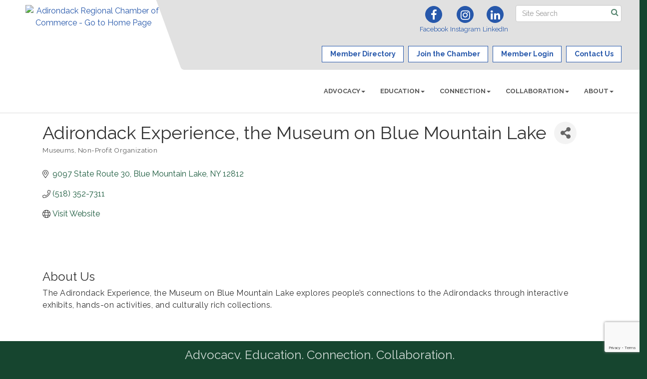

--- FILE ---
content_type: text/html; charset=utf-8
request_url: https://www.google.com/recaptcha/enterprise/anchor?ar=1&k=6LfI_T8rAAAAAMkWHrLP_GfSf3tLy9tKa839wcWa&co=aHR0cHM6Ly93d3cuYWRpcm9uZGFja2NoYW1iZXIub3JnOjQ0Mw..&hl=en&v=PoyoqOPhxBO7pBk68S4YbpHZ&size=invisible&anchor-ms=20000&execute-ms=30000&cb=e24d7zruh99f
body_size: 48590
content:
<!DOCTYPE HTML><html dir="ltr" lang="en"><head><meta http-equiv="Content-Type" content="text/html; charset=UTF-8">
<meta http-equiv="X-UA-Compatible" content="IE=edge">
<title>reCAPTCHA</title>
<style type="text/css">
/* cyrillic-ext */
@font-face {
  font-family: 'Roboto';
  font-style: normal;
  font-weight: 400;
  font-stretch: 100%;
  src: url(//fonts.gstatic.com/s/roboto/v48/KFO7CnqEu92Fr1ME7kSn66aGLdTylUAMa3GUBHMdazTgWw.woff2) format('woff2');
  unicode-range: U+0460-052F, U+1C80-1C8A, U+20B4, U+2DE0-2DFF, U+A640-A69F, U+FE2E-FE2F;
}
/* cyrillic */
@font-face {
  font-family: 'Roboto';
  font-style: normal;
  font-weight: 400;
  font-stretch: 100%;
  src: url(//fonts.gstatic.com/s/roboto/v48/KFO7CnqEu92Fr1ME7kSn66aGLdTylUAMa3iUBHMdazTgWw.woff2) format('woff2');
  unicode-range: U+0301, U+0400-045F, U+0490-0491, U+04B0-04B1, U+2116;
}
/* greek-ext */
@font-face {
  font-family: 'Roboto';
  font-style: normal;
  font-weight: 400;
  font-stretch: 100%;
  src: url(//fonts.gstatic.com/s/roboto/v48/KFO7CnqEu92Fr1ME7kSn66aGLdTylUAMa3CUBHMdazTgWw.woff2) format('woff2');
  unicode-range: U+1F00-1FFF;
}
/* greek */
@font-face {
  font-family: 'Roboto';
  font-style: normal;
  font-weight: 400;
  font-stretch: 100%;
  src: url(//fonts.gstatic.com/s/roboto/v48/KFO7CnqEu92Fr1ME7kSn66aGLdTylUAMa3-UBHMdazTgWw.woff2) format('woff2');
  unicode-range: U+0370-0377, U+037A-037F, U+0384-038A, U+038C, U+038E-03A1, U+03A3-03FF;
}
/* math */
@font-face {
  font-family: 'Roboto';
  font-style: normal;
  font-weight: 400;
  font-stretch: 100%;
  src: url(//fonts.gstatic.com/s/roboto/v48/KFO7CnqEu92Fr1ME7kSn66aGLdTylUAMawCUBHMdazTgWw.woff2) format('woff2');
  unicode-range: U+0302-0303, U+0305, U+0307-0308, U+0310, U+0312, U+0315, U+031A, U+0326-0327, U+032C, U+032F-0330, U+0332-0333, U+0338, U+033A, U+0346, U+034D, U+0391-03A1, U+03A3-03A9, U+03B1-03C9, U+03D1, U+03D5-03D6, U+03F0-03F1, U+03F4-03F5, U+2016-2017, U+2034-2038, U+203C, U+2040, U+2043, U+2047, U+2050, U+2057, U+205F, U+2070-2071, U+2074-208E, U+2090-209C, U+20D0-20DC, U+20E1, U+20E5-20EF, U+2100-2112, U+2114-2115, U+2117-2121, U+2123-214F, U+2190, U+2192, U+2194-21AE, U+21B0-21E5, U+21F1-21F2, U+21F4-2211, U+2213-2214, U+2216-22FF, U+2308-230B, U+2310, U+2319, U+231C-2321, U+2336-237A, U+237C, U+2395, U+239B-23B7, U+23D0, U+23DC-23E1, U+2474-2475, U+25AF, U+25B3, U+25B7, U+25BD, U+25C1, U+25CA, U+25CC, U+25FB, U+266D-266F, U+27C0-27FF, U+2900-2AFF, U+2B0E-2B11, U+2B30-2B4C, U+2BFE, U+3030, U+FF5B, U+FF5D, U+1D400-1D7FF, U+1EE00-1EEFF;
}
/* symbols */
@font-face {
  font-family: 'Roboto';
  font-style: normal;
  font-weight: 400;
  font-stretch: 100%;
  src: url(//fonts.gstatic.com/s/roboto/v48/KFO7CnqEu92Fr1ME7kSn66aGLdTylUAMaxKUBHMdazTgWw.woff2) format('woff2');
  unicode-range: U+0001-000C, U+000E-001F, U+007F-009F, U+20DD-20E0, U+20E2-20E4, U+2150-218F, U+2190, U+2192, U+2194-2199, U+21AF, U+21E6-21F0, U+21F3, U+2218-2219, U+2299, U+22C4-22C6, U+2300-243F, U+2440-244A, U+2460-24FF, U+25A0-27BF, U+2800-28FF, U+2921-2922, U+2981, U+29BF, U+29EB, U+2B00-2BFF, U+4DC0-4DFF, U+FFF9-FFFB, U+10140-1018E, U+10190-1019C, U+101A0, U+101D0-101FD, U+102E0-102FB, U+10E60-10E7E, U+1D2C0-1D2D3, U+1D2E0-1D37F, U+1F000-1F0FF, U+1F100-1F1AD, U+1F1E6-1F1FF, U+1F30D-1F30F, U+1F315, U+1F31C, U+1F31E, U+1F320-1F32C, U+1F336, U+1F378, U+1F37D, U+1F382, U+1F393-1F39F, U+1F3A7-1F3A8, U+1F3AC-1F3AF, U+1F3C2, U+1F3C4-1F3C6, U+1F3CA-1F3CE, U+1F3D4-1F3E0, U+1F3ED, U+1F3F1-1F3F3, U+1F3F5-1F3F7, U+1F408, U+1F415, U+1F41F, U+1F426, U+1F43F, U+1F441-1F442, U+1F444, U+1F446-1F449, U+1F44C-1F44E, U+1F453, U+1F46A, U+1F47D, U+1F4A3, U+1F4B0, U+1F4B3, U+1F4B9, U+1F4BB, U+1F4BF, U+1F4C8-1F4CB, U+1F4D6, U+1F4DA, U+1F4DF, U+1F4E3-1F4E6, U+1F4EA-1F4ED, U+1F4F7, U+1F4F9-1F4FB, U+1F4FD-1F4FE, U+1F503, U+1F507-1F50B, U+1F50D, U+1F512-1F513, U+1F53E-1F54A, U+1F54F-1F5FA, U+1F610, U+1F650-1F67F, U+1F687, U+1F68D, U+1F691, U+1F694, U+1F698, U+1F6AD, U+1F6B2, U+1F6B9-1F6BA, U+1F6BC, U+1F6C6-1F6CF, U+1F6D3-1F6D7, U+1F6E0-1F6EA, U+1F6F0-1F6F3, U+1F6F7-1F6FC, U+1F700-1F7FF, U+1F800-1F80B, U+1F810-1F847, U+1F850-1F859, U+1F860-1F887, U+1F890-1F8AD, U+1F8B0-1F8BB, U+1F8C0-1F8C1, U+1F900-1F90B, U+1F93B, U+1F946, U+1F984, U+1F996, U+1F9E9, U+1FA00-1FA6F, U+1FA70-1FA7C, U+1FA80-1FA89, U+1FA8F-1FAC6, U+1FACE-1FADC, U+1FADF-1FAE9, U+1FAF0-1FAF8, U+1FB00-1FBFF;
}
/* vietnamese */
@font-face {
  font-family: 'Roboto';
  font-style: normal;
  font-weight: 400;
  font-stretch: 100%;
  src: url(//fonts.gstatic.com/s/roboto/v48/KFO7CnqEu92Fr1ME7kSn66aGLdTylUAMa3OUBHMdazTgWw.woff2) format('woff2');
  unicode-range: U+0102-0103, U+0110-0111, U+0128-0129, U+0168-0169, U+01A0-01A1, U+01AF-01B0, U+0300-0301, U+0303-0304, U+0308-0309, U+0323, U+0329, U+1EA0-1EF9, U+20AB;
}
/* latin-ext */
@font-face {
  font-family: 'Roboto';
  font-style: normal;
  font-weight: 400;
  font-stretch: 100%;
  src: url(//fonts.gstatic.com/s/roboto/v48/KFO7CnqEu92Fr1ME7kSn66aGLdTylUAMa3KUBHMdazTgWw.woff2) format('woff2');
  unicode-range: U+0100-02BA, U+02BD-02C5, U+02C7-02CC, U+02CE-02D7, U+02DD-02FF, U+0304, U+0308, U+0329, U+1D00-1DBF, U+1E00-1E9F, U+1EF2-1EFF, U+2020, U+20A0-20AB, U+20AD-20C0, U+2113, U+2C60-2C7F, U+A720-A7FF;
}
/* latin */
@font-face {
  font-family: 'Roboto';
  font-style: normal;
  font-weight: 400;
  font-stretch: 100%;
  src: url(//fonts.gstatic.com/s/roboto/v48/KFO7CnqEu92Fr1ME7kSn66aGLdTylUAMa3yUBHMdazQ.woff2) format('woff2');
  unicode-range: U+0000-00FF, U+0131, U+0152-0153, U+02BB-02BC, U+02C6, U+02DA, U+02DC, U+0304, U+0308, U+0329, U+2000-206F, U+20AC, U+2122, U+2191, U+2193, U+2212, U+2215, U+FEFF, U+FFFD;
}
/* cyrillic-ext */
@font-face {
  font-family: 'Roboto';
  font-style: normal;
  font-weight: 500;
  font-stretch: 100%;
  src: url(//fonts.gstatic.com/s/roboto/v48/KFO7CnqEu92Fr1ME7kSn66aGLdTylUAMa3GUBHMdazTgWw.woff2) format('woff2');
  unicode-range: U+0460-052F, U+1C80-1C8A, U+20B4, U+2DE0-2DFF, U+A640-A69F, U+FE2E-FE2F;
}
/* cyrillic */
@font-face {
  font-family: 'Roboto';
  font-style: normal;
  font-weight: 500;
  font-stretch: 100%;
  src: url(//fonts.gstatic.com/s/roboto/v48/KFO7CnqEu92Fr1ME7kSn66aGLdTylUAMa3iUBHMdazTgWw.woff2) format('woff2');
  unicode-range: U+0301, U+0400-045F, U+0490-0491, U+04B0-04B1, U+2116;
}
/* greek-ext */
@font-face {
  font-family: 'Roboto';
  font-style: normal;
  font-weight: 500;
  font-stretch: 100%;
  src: url(//fonts.gstatic.com/s/roboto/v48/KFO7CnqEu92Fr1ME7kSn66aGLdTylUAMa3CUBHMdazTgWw.woff2) format('woff2');
  unicode-range: U+1F00-1FFF;
}
/* greek */
@font-face {
  font-family: 'Roboto';
  font-style: normal;
  font-weight: 500;
  font-stretch: 100%;
  src: url(//fonts.gstatic.com/s/roboto/v48/KFO7CnqEu92Fr1ME7kSn66aGLdTylUAMa3-UBHMdazTgWw.woff2) format('woff2');
  unicode-range: U+0370-0377, U+037A-037F, U+0384-038A, U+038C, U+038E-03A1, U+03A3-03FF;
}
/* math */
@font-face {
  font-family: 'Roboto';
  font-style: normal;
  font-weight: 500;
  font-stretch: 100%;
  src: url(//fonts.gstatic.com/s/roboto/v48/KFO7CnqEu92Fr1ME7kSn66aGLdTylUAMawCUBHMdazTgWw.woff2) format('woff2');
  unicode-range: U+0302-0303, U+0305, U+0307-0308, U+0310, U+0312, U+0315, U+031A, U+0326-0327, U+032C, U+032F-0330, U+0332-0333, U+0338, U+033A, U+0346, U+034D, U+0391-03A1, U+03A3-03A9, U+03B1-03C9, U+03D1, U+03D5-03D6, U+03F0-03F1, U+03F4-03F5, U+2016-2017, U+2034-2038, U+203C, U+2040, U+2043, U+2047, U+2050, U+2057, U+205F, U+2070-2071, U+2074-208E, U+2090-209C, U+20D0-20DC, U+20E1, U+20E5-20EF, U+2100-2112, U+2114-2115, U+2117-2121, U+2123-214F, U+2190, U+2192, U+2194-21AE, U+21B0-21E5, U+21F1-21F2, U+21F4-2211, U+2213-2214, U+2216-22FF, U+2308-230B, U+2310, U+2319, U+231C-2321, U+2336-237A, U+237C, U+2395, U+239B-23B7, U+23D0, U+23DC-23E1, U+2474-2475, U+25AF, U+25B3, U+25B7, U+25BD, U+25C1, U+25CA, U+25CC, U+25FB, U+266D-266F, U+27C0-27FF, U+2900-2AFF, U+2B0E-2B11, U+2B30-2B4C, U+2BFE, U+3030, U+FF5B, U+FF5D, U+1D400-1D7FF, U+1EE00-1EEFF;
}
/* symbols */
@font-face {
  font-family: 'Roboto';
  font-style: normal;
  font-weight: 500;
  font-stretch: 100%;
  src: url(//fonts.gstatic.com/s/roboto/v48/KFO7CnqEu92Fr1ME7kSn66aGLdTylUAMaxKUBHMdazTgWw.woff2) format('woff2');
  unicode-range: U+0001-000C, U+000E-001F, U+007F-009F, U+20DD-20E0, U+20E2-20E4, U+2150-218F, U+2190, U+2192, U+2194-2199, U+21AF, U+21E6-21F0, U+21F3, U+2218-2219, U+2299, U+22C4-22C6, U+2300-243F, U+2440-244A, U+2460-24FF, U+25A0-27BF, U+2800-28FF, U+2921-2922, U+2981, U+29BF, U+29EB, U+2B00-2BFF, U+4DC0-4DFF, U+FFF9-FFFB, U+10140-1018E, U+10190-1019C, U+101A0, U+101D0-101FD, U+102E0-102FB, U+10E60-10E7E, U+1D2C0-1D2D3, U+1D2E0-1D37F, U+1F000-1F0FF, U+1F100-1F1AD, U+1F1E6-1F1FF, U+1F30D-1F30F, U+1F315, U+1F31C, U+1F31E, U+1F320-1F32C, U+1F336, U+1F378, U+1F37D, U+1F382, U+1F393-1F39F, U+1F3A7-1F3A8, U+1F3AC-1F3AF, U+1F3C2, U+1F3C4-1F3C6, U+1F3CA-1F3CE, U+1F3D4-1F3E0, U+1F3ED, U+1F3F1-1F3F3, U+1F3F5-1F3F7, U+1F408, U+1F415, U+1F41F, U+1F426, U+1F43F, U+1F441-1F442, U+1F444, U+1F446-1F449, U+1F44C-1F44E, U+1F453, U+1F46A, U+1F47D, U+1F4A3, U+1F4B0, U+1F4B3, U+1F4B9, U+1F4BB, U+1F4BF, U+1F4C8-1F4CB, U+1F4D6, U+1F4DA, U+1F4DF, U+1F4E3-1F4E6, U+1F4EA-1F4ED, U+1F4F7, U+1F4F9-1F4FB, U+1F4FD-1F4FE, U+1F503, U+1F507-1F50B, U+1F50D, U+1F512-1F513, U+1F53E-1F54A, U+1F54F-1F5FA, U+1F610, U+1F650-1F67F, U+1F687, U+1F68D, U+1F691, U+1F694, U+1F698, U+1F6AD, U+1F6B2, U+1F6B9-1F6BA, U+1F6BC, U+1F6C6-1F6CF, U+1F6D3-1F6D7, U+1F6E0-1F6EA, U+1F6F0-1F6F3, U+1F6F7-1F6FC, U+1F700-1F7FF, U+1F800-1F80B, U+1F810-1F847, U+1F850-1F859, U+1F860-1F887, U+1F890-1F8AD, U+1F8B0-1F8BB, U+1F8C0-1F8C1, U+1F900-1F90B, U+1F93B, U+1F946, U+1F984, U+1F996, U+1F9E9, U+1FA00-1FA6F, U+1FA70-1FA7C, U+1FA80-1FA89, U+1FA8F-1FAC6, U+1FACE-1FADC, U+1FADF-1FAE9, U+1FAF0-1FAF8, U+1FB00-1FBFF;
}
/* vietnamese */
@font-face {
  font-family: 'Roboto';
  font-style: normal;
  font-weight: 500;
  font-stretch: 100%;
  src: url(//fonts.gstatic.com/s/roboto/v48/KFO7CnqEu92Fr1ME7kSn66aGLdTylUAMa3OUBHMdazTgWw.woff2) format('woff2');
  unicode-range: U+0102-0103, U+0110-0111, U+0128-0129, U+0168-0169, U+01A0-01A1, U+01AF-01B0, U+0300-0301, U+0303-0304, U+0308-0309, U+0323, U+0329, U+1EA0-1EF9, U+20AB;
}
/* latin-ext */
@font-face {
  font-family: 'Roboto';
  font-style: normal;
  font-weight: 500;
  font-stretch: 100%;
  src: url(//fonts.gstatic.com/s/roboto/v48/KFO7CnqEu92Fr1ME7kSn66aGLdTylUAMa3KUBHMdazTgWw.woff2) format('woff2');
  unicode-range: U+0100-02BA, U+02BD-02C5, U+02C7-02CC, U+02CE-02D7, U+02DD-02FF, U+0304, U+0308, U+0329, U+1D00-1DBF, U+1E00-1E9F, U+1EF2-1EFF, U+2020, U+20A0-20AB, U+20AD-20C0, U+2113, U+2C60-2C7F, U+A720-A7FF;
}
/* latin */
@font-face {
  font-family: 'Roboto';
  font-style: normal;
  font-weight: 500;
  font-stretch: 100%;
  src: url(//fonts.gstatic.com/s/roboto/v48/KFO7CnqEu92Fr1ME7kSn66aGLdTylUAMa3yUBHMdazQ.woff2) format('woff2');
  unicode-range: U+0000-00FF, U+0131, U+0152-0153, U+02BB-02BC, U+02C6, U+02DA, U+02DC, U+0304, U+0308, U+0329, U+2000-206F, U+20AC, U+2122, U+2191, U+2193, U+2212, U+2215, U+FEFF, U+FFFD;
}
/* cyrillic-ext */
@font-face {
  font-family: 'Roboto';
  font-style: normal;
  font-weight: 900;
  font-stretch: 100%;
  src: url(//fonts.gstatic.com/s/roboto/v48/KFO7CnqEu92Fr1ME7kSn66aGLdTylUAMa3GUBHMdazTgWw.woff2) format('woff2');
  unicode-range: U+0460-052F, U+1C80-1C8A, U+20B4, U+2DE0-2DFF, U+A640-A69F, U+FE2E-FE2F;
}
/* cyrillic */
@font-face {
  font-family: 'Roboto';
  font-style: normal;
  font-weight: 900;
  font-stretch: 100%;
  src: url(//fonts.gstatic.com/s/roboto/v48/KFO7CnqEu92Fr1ME7kSn66aGLdTylUAMa3iUBHMdazTgWw.woff2) format('woff2');
  unicode-range: U+0301, U+0400-045F, U+0490-0491, U+04B0-04B1, U+2116;
}
/* greek-ext */
@font-face {
  font-family: 'Roboto';
  font-style: normal;
  font-weight: 900;
  font-stretch: 100%;
  src: url(//fonts.gstatic.com/s/roboto/v48/KFO7CnqEu92Fr1ME7kSn66aGLdTylUAMa3CUBHMdazTgWw.woff2) format('woff2');
  unicode-range: U+1F00-1FFF;
}
/* greek */
@font-face {
  font-family: 'Roboto';
  font-style: normal;
  font-weight: 900;
  font-stretch: 100%;
  src: url(//fonts.gstatic.com/s/roboto/v48/KFO7CnqEu92Fr1ME7kSn66aGLdTylUAMa3-UBHMdazTgWw.woff2) format('woff2');
  unicode-range: U+0370-0377, U+037A-037F, U+0384-038A, U+038C, U+038E-03A1, U+03A3-03FF;
}
/* math */
@font-face {
  font-family: 'Roboto';
  font-style: normal;
  font-weight: 900;
  font-stretch: 100%;
  src: url(//fonts.gstatic.com/s/roboto/v48/KFO7CnqEu92Fr1ME7kSn66aGLdTylUAMawCUBHMdazTgWw.woff2) format('woff2');
  unicode-range: U+0302-0303, U+0305, U+0307-0308, U+0310, U+0312, U+0315, U+031A, U+0326-0327, U+032C, U+032F-0330, U+0332-0333, U+0338, U+033A, U+0346, U+034D, U+0391-03A1, U+03A3-03A9, U+03B1-03C9, U+03D1, U+03D5-03D6, U+03F0-03F1, U+03F4-03F5, U+2016-2017, U+2034-2038, U+203C, U+2040, U+2043, U+2047, U+2050, U+2057, U+205F, U+2070-2071, U+2074-208E, U+2090-209C, U+20D0-20DC, U+20E1, U+20E5-20EF, U+2100-2112, U+2114-2115, U+2117-2121, U+2123-214F, U+2190, U+2192, U+2194-21AE, U+21B0-21E5, U+21F1-21F2, U+21F4-2211, U+2213-2214, U+2216-22FF, U+2308-230B, U+2310, U+2319, U+231C-2321, U+2336-237A, U+237C, U+2395, U+239B-23B7, U+23D0, U+23DC-23E1, U+2474-2475, U+25AF, U+25B3, U+25B7, U+25BD, U+25C1, U+25CA, U+25CC, U+25FB, U+266D-266F, U+27C0-27FF, U+2900-2AFF, U+2B0E-2B11, U+2B30-2B4C, U+2BFE, U+3030, U+FF5B, U+FF5D, U+1D400-1D7FF, U+1EE00-1EEFF;
}
/* symbols */
@font-face {
  font-family: 'Roboto';
  font-style: normal;
  font-weight: 900;
  font-stretch: 100%;
  src: url(//fonts.gstatic.com/s/roboto/v48/KFO7CnqEu92Fr1ME7kSn66aGLdTylUAMaxKUBHMdazTgWw.woff2) format('woff2');
  unicode-range: U+0001-000C, U+000E-001F, U+007F-009F, U+20DD-20E0, U+20E2-20E4, U+2150-218F, U+2190, U+2192, U+2194-2199, U+21AF, U+21E6-21F0, U+21F3, U+2218-2219, U+2299, U+22C4-22C6, U+2300-243F, U+2440-244A, U+2460-24FF, U+25A0-27BF, U+2800-28FF, U+2921-2922, U+2981, U+29BF, U+29EB, U+2B00-2BFF, U+4DC0-4DFF, U+FFF9-FFFB, U+10140-1018E, U+10190-1019C, U+101A0, U+101D0-101FD, U+102E0-102FB, U+10E60-10E7E, U+1D2C0-1D2D3, U+1D2E0-1D37F, U+1F000-1F0FF, U+1F100-1F1AD, U+1F1E6-1F1FF, U+1F30D-1F30F, U+1F315, U+1F31C, U+1F31E, U+1F320-1F32C, U+1F336, U+1F378, U+1F37D, U+1F382, U+1F393-1F39F, U+1F3A7-1F3A8, U+1F3AC-1F3AF, U+1F3C2, U+1F3C4-1F3C6, U+1F3CA-1F3CE, U+1F3D4-1F3E0, U+1F3ED, U+1F3F1-1F3F3, U+1F3F5-1F3F7, U+1F408, U+1F415, U+1F41F, U+1F426, U+1F43F, U+1F441-1F442, U+1F444, U+1F446-1F449, U+1F44C-1F44E, U+1F453, U+1F46A, U+1F47D, U+1F4A3, U+1F4B0, U+1F4B3, U+1F4B9, U+1F4BB, U+1F4BF, U+1F4C8-1F4CB, U+1F4D6, U+1F4DA, U+1F4DF, U+1F4E3-1F4E6, U+1F4EA-1F4ED, U+1F4F7, U+1F4F9-1F4FB, U+1F4FD-1F4FE, U+1F503, U+1F507-1F50B, U+1F50D, U+1F512-1F513, U+1F53E-1F54A, U+1F54F-1F5FA, U+1F610, U+1F650-1F67F, U+1F687, U+1F68D, U+1F691, U+1F694, U+1F698, U+1F6AD, U+1F6B2, U+1F6B9-1F6BA, U+1F6BC, U+1F6C6-1F6CF, U+1F6D3-1F6D7, U+1F6E0-1F6EA, U+1F6F0-1F6F3, U+1F6F7-1F6FC, U+1F700-1F7FF, U+1F800-1F80B, U+1F810-1F847, U+1F850-1F859, U+1F860-1F887, U+1F890-1F8AD, U+1F8B0-1F8BB, U+1F8C0-1F8C1, U+1F900-1F90B, U+1F93B, U+1F946, U+1F984, U+1F996, U+1F9E9, U+1FA00-1FA6F, U+1FA70-1FA7C, U+1FA80-1FA89, U+1FA8F-1FAC6, U+1FACE-1FADC, U+1FADF-1FAE9, U+1FAF0-1FAF8, U+1FB00-1FBFF;
}
/* vietnamese */
@font-face {
  font-family: 'Roboto';
  font-style: normal;
  font-weight: 900;
  font-stretch: 100%;
  src: url(//fonts.gstatic.com/s/roboto/v48/KFO7CnqEu92Fr1ME7kSn66aGLdTylUAMa3OUBHMdazTgWw.woff2) format('woff2');
  unicode-range: U+0102-0103, U+0110-0111, U+0128-0129, U+0168-0169, U+01A0-01A1, U+01AF-01B0, U+0300-0301, U+0303-0304, U+0308-0309, U+0323, U+0329, U+1EA0-1EF9, U+20AB;
}
/* latin-ext */
@font-face {
  font-family: 'Roboto';
  font-style: normal;
  font-weight: 900;
  font-stretch: 100%;
  src: url(//fonts.gstatic.com/s/roboto/v48/KFO7CnqEu92Fr1ME7kSn66aGLdTylUAMa3KUBHMdazTgWw.woff2) format('woff2');
  unicode-range: U+0100-02BA, U+02BD-02C5, U+02C7-02CC, U+02CE-02D7, U+02DD-02FF, U+0304, U+0308, U+0329, U+1D00-1DBF, U+1E00-1E9F, U+1EF2-1EFF, U+2020, U+20A0-20AB, U+20AD-20C0, U+2113, U+2C60-2C7F, U+A720-A7FF;
}
/* latin */
@font-face {
  font-family: 'Roboto';
  font-style: normal;
  font-weight: 900;
  font-stretch: 100%;
  src: url(//fonts.gstatic.com/s/roboto/v48/KFO7CnqEu92Fr1ME7kSn66aGLdTylUAMa3yUBHMdazQ.woff2) format('woff2');
  unicode-range: U+0000-00FF, U+0131, U+0152-0153, U+02BB-02BC, U+02C6, U+02DA, U+02DC, U+0304, U+0308, U+0329, U+2000-206F, U+20AC, U+2122, U+2191, U+2193, U+2212, U+2215, U+FEFF, U+FFFD;
}

</style>
<link rel="stylesheet" type="text/css" href="https://www.gstatic.com/recaptcha/releases/PoyoqOPhxBO7pBk68S4YbpHZ/styles__ltr.css">
<script nonce="IrT7HlDc34OpNm-DBsbmNg" type="text/javascript">window['__recaptcha_api'] = 'https://www.google.com/recaptcha/enterprise/';</script>
<script type="text/javascript" src="https://www.gstatic.com/recaptcha/releases/PoyoqOPhxBO7pBk68S4YbpHZ/recaptcha__en.js" nonce="IrT7HlDc34OpNm-DBsbmNg">
      
    </script></head>
<body><div id="rc-anchor-alert" class="rc-anchor-alert"></div>
<input type="hidden" id="recaptcha-token" value="[base64]">
<script type="text/javascript" nonce="IrT7HlDc34OpNm-DBsbmNg">
      recaptcha.anchor.Main.init("[\x22ainput\x22,[\x22bgdata\x22,\x22\x22,\[base64]/[base64]/[base64]/ZyhXLGgpOnEoW04sMjEsbF0sVywwKSxoKSxmYWxzZSxmYWxzZSl9Y2F0Y2goayl7RygzNTgsVyk/[base64]/[base64]/[base64]/[base64]/[base64]/[base64]/[base64]/bmV3IEJbT10oRFswXSk6dz09Mj9uZXcgQltPXShEWzBdLERbMV0pOnc9PTM/bmV3IEJbT10oRFswXSxEWzFdLERbMl0pOnc9PTQ/[base64]/[base64]/[base64]/[base64]/[base64]\\u003d\x22,\[base64]\x22,\x22wqjCkHYHwpHCicK9WcO7wr3DgE4BAjDCtcK2w7TCo8K6CSlJaS03c8Knwo/[base64]/DvMOfacKgw5HDjDFVVWDCukMewp9Mw4vClW98eghjwqTCujsSU1YlAcObN8Onw5kYw7TDhgjDjXZVw7/DizU3w4XCpTsEPcO0woVCw4DDjMOOw5zCosKGH8Oqw4fDtFMfw5F1w4B8DsKjHsKAwpAHdMOTwooZwoQBSMOEw4Y4FxTDk8OOwp8Hw4wiTMKYMcOIwrrCs8OiWR1FYj/CuSTCnTbDnMKGSMO9wp7ClcOlBAIKJw/[base64]/[base64]/DvTxAw4LCq2JUwovCqsKTZAB2T2c+NR0Vwo3DqsO+wrZlwrLDiUbDuMKiJMKXEFPDj8KOScK6wobCiC3Cv8OKQ8KFdn/CqRjDgMOsJBfCijvDs8K1f8KtJ1g/flZFHGnCgMKrw68wwqVfPhFrw57Cq8KKw4bDpcKaw4PCghMzOcOBBD3DgAZMw5HCgcOPQcOTwqfDqSjDn8KRwqRdJcKlwqfDlcOdeSgeUcKUw6/[base64]/QCDCoMO/w68UJsOdPcKhfHLChhcfwoTCgC/[base64]/DjznCgsOQSWfDnMOIbsODw6xLUUgcWRPDvcOnSizDmGtoIi9OGA/CikHDocOyGsOtHMOQZVvDmifCrgDDrE9kwr0tWsO4a8OVwq3CsFIVTVTCosKgMCN6w6h1wpcDw7U6WC8vwqh6HFXCuXfCqkJRw4bCqsKOwodPw47DrcOmO0k6S8K/U8O/wqZJFcOjw5p4FHM7w6HDmmhnQMOiQ8OkM8Onwo9RZMKiwozDui4iEEArdsOWX8KMw69UbnrDsg19MsOzwqfClW3Ds2tXwr3DuT7Dj8Kxw4jDjDgjflNxLMO0woo/McKmwoHDm8Kqwr3DkDUfw7pYWmdaGsOmw77Cs1wTc8KSwq/ComZKJWbCqTYcbMOpL8KBbSfDqMOLQcKawqo4wrTDnRfDiyRlEi5rEFPDrsObOEnDiMKYDMK9Ok19GcKlwrBheMKcw4FWw53CtTnCv8KzQk/CtB7DuXDDr8KIw7JRWcKlworDncO+M8Onw7nDm8Oqwqt2wrLDlcOBEgwew6/DvXweSy/CisOpKsORESsyYsKbEcKRaFAcw5QlJxDCqxfDq2/[base64]/[base64]/[base64]/CtsOSw6rDsSzDqsOyXT/[base64]/U2VewrkYwoUkEg1kw7Mhw61NwroHw4QULB1CbRdow68gPRdnGMO9aWrDmkFEB1xmw7BNesOheF3DuEXDtVFvbF/DgcKEwp5dYG/CslHDlXDDrsOgOcO8d8ObwoJ6W8ODZsKPw4wZwonDpDNUwqcpNsODwrLDv8OeYMO1YcK1RRDCpsK1dMOpw4p6w6RcIGovdsOpwq/Du2vCqWTCikrCj8Klwq1Sw7RVwqHCqXlzDVBPw6FMQjTCiR1FEx/[base64]/[base64]/[base64]/[base64]/Cr8K0woMTwrVPEw7DlkUZX2XCg33CgsKYWcOpAcKdw4HCqcOdwpppAsKcwp1PZ0HDpsKiZzzCoTFIc0HDl8KAw4rDqsOQwqJvwp/Ct8Klw5Rfw6Rgw70ew5XCryFKw6I6wrAPw604XMKwdcKEY8K/w5Y2NMKlwr5iVsO1w7UPwopIwoUCw6HCvMOGE8OMwr3Chxgwwo50w4M3HAs8w4TDv8KzwpjDnEfCjcKzG8Kaw4UjE8OFw6d/BjLDlcOcwrzDuUfCgsOHL8Ofw5jCvkjDhsKowphsw4TDoT8mHQ0ldMKdwphEwr3DrcKlfsOcw5LCgcK2wrnCrMOScRckJMKaNsOkawUKEUfCryxYwr4YVlrDlsKLFsOuXcK8wrkHwpLCgT5dw6/[base64]/w4MONMKpw4/DsVHCo8Ohw4FxwqbCkcKHdcKpR2nCh8O+w7XDq8OqUsO4w5HCtMKPw7IPwrJowo1DwoHDhsOYw7YYwpDDv8KOw5PClARfGMO1cMKkQHfDvWoMw4/Cu30qw6rCtjpuwoMQwrzCsQfDrGVbCsK3wq9FNMO+XsK/[base64]/DtkLCmgDCokTCh1vDnsKLNwMiw49uwr4aSMOFbcKQGn5kFBzDmAzDoU/CkyrDjETClcKiw4RAw6TCqMKNFg/DrRLClcODKC7DiRnDvcOsw6dAD8OERRIgw5HCjjrDjB7CvsOzasOjwqzCpicyQCTCkA/CmiXCqyQrJzjCpcOsw5wzw4bCpsOuIRbCvjVubmrDjcOMwpvDplbDmcOYPxXDl8KTOCNUwpRQwonDucKeUR/Ct8KtLEwzX8K/Yj3DuEDDu8OzNGLCrhENDsKfw73CjcK0bsOsw6TCtAV+woRuwrJLNibCiMOhFMKLwq1PFFZqPxlPDsKkAAJtUwHDvxVxMhh+wqzCnXfClcK5w7TDj8Obw6McIy/DlMKhw5EVGCfDv8O1Zzx5wqAHSmRqEsOZwo/DtMONw7Fvw7ELbXjCmkJwIMKZw4t4X8K3w5w8woRoZMOLwrIFKy0Cw4thbsO5w6pnwqDCqMKffA7ClcKMTxQkw78ew45PRjXCocOVK0XDlgYWSzU+ZS4nwo1qZmDDtxfDlMK0DDJxUMKzPcKVwop4XCrClH/Cs3ccw6woSHfDn8OWwpzDszzDicOcZMOGw6gvOiBIHD/DvxF6woHDhMO6BGTDvsKEFChaJ8OCw5XCssKiw7TCnRDCqsOLJlDCiMKkw4EWwqLCmz7CncODJsOKw4g5I1IYwpDCkxFIaBnDgCkTdzMSw40sw63DlMO9w6oNEz8OAQs7wpzDoVjCrngeJMKOKATDhcO1YiTCuBvDosK2bhR1XcK9w5jDpR8Ow57CoMO/TsKWw4HCjcOqw5Fsw5jDicO2chPCvUd+woLDpcOAw60DfgPClsOdd8KCw6oROMO6w57CgsONw67Cp8O/[base64]/[base64]/[base64]/[base64]/CqkrCri3Dr8KjbhkRwrDDs1Mew7/CjgJWT2/DrcOwwqwuwr/[base64]/Ctlp9w63CsjBMcsK+U8Osw5JQwpQNExA+wonDvTPCjMKTW1kaLkYlJGPDt8O+EWDChhHCpWthX8O8w7/DmMKwICw5wrgvwqXDti17ex3CqFM2w5xLwpF6K3wnBMKtwrHCu8Kxw4B7w5jDt8ORIzPCnMK+wqRKwoPDjF/DnMOQRQPCs8Kpw6xWwqYSwo3CgcKRwoEawrDCu0LDpMOiwqxvNxDDqsKae0nDkV83SVDCuMOoCcK7RMOkw7chB8Kbw5R1YW11Aw/CqwwKEBBHwrlUemk9aj4RPGwRw7ESw59SwoQgwqXDoz0+wowLw5VfecOLw5E7BMK8G8Oiw4gqw557fEVGwodgFsKqw71kw7zDk3Jhw6FhY8K4Zhd2wqLCtMOWfcOAwqwEBAIAMcKpOV/DnzFhwq7DpcOwLSvChkHCoMKIXMKaesO6RsKswqHCq2gVwp0awrPDjHjCscOhMcOMw4/[base64]/Dk8Kjw4rDjMK3woXDqRzCiXhJJDEdwpbDncOCw6gaZXIpdh3DrxgcBMKRw5gFw5rDm8Kfw7bDmMO8w4c/w6NcK8OVwqdFw5FZfsK3wovComTDisOUw5PDjcOpKMKnSsOJwr0eKMKRZMOpUSLCgcKZw6rDvi3Co8KewpcywrzCo8KPwqPDq3V0wp3DhMOGHMKEa8O/[base64]/CrQ/Dt0XCpsOIw6d8HVtwA8OPwowNLcKQwpTDusOGbhDDsMOUT8OhwqfCscOcasKLLjogfyrCr8OHeMKmQ2R9w5fCoQU+J8OTMChUw5HDrcKWSHXCgcKSwolzKcK7McOhwpQUwq1Db8ODwpo/[base64]/[base64]/CusKKYmkUUsKldUZ7w6bDkMKUwqvCpMKCCcOCFx52QQkweERdS8OZUcKWwpjCl8Kkwo0gw6/CnMK5w7ZAZcOhTMOIQcOSw5YXwpvCisOnwpnDj8Ohwr0mAkzCvQnDhcOfWX/CqsK6w5PDhQnDoUnChsKmwqhRHMObD8OUw6LChyjDjxZKwoLDm8KhUMOyw4DDjsOiw7l5KsOOw5rDpcOuIsKmwodLS8KEaibDhcO4w53Dhwgfw7XDpsK8Z0XCrHjDvMKAw6BTw6o/GMKjw7tUX8OxVjvCh8KZGjnCrErDuQRFRMOZcW/Dr33CpxPCoXvChGTCo24IQcKjR8KDwrvDqsKAwq/Dp1zDo2HCoxPCmMKaw6EtPA7Dpx7CrxDCpMKuQMOqw6dXwoUyUMK3cXB9w6EJUEcQwrPDmcOJH8K/VxfDj1vDs8O+wpLCuAB7wrPDhVzDilgOOgTDlmc7IDTDuMOxF8Ocw4sOw78/w7AFVR90Ik/[base64]/[base64]/b8OrL8KbwpXCjcKww7zCp8Kmw5bClsK2wpxFfVEfwoHDjRvDtypQNsKtfMK7w4bCmcOtw6EJwrHCrMKrw6IDTAtNIilNwp1Sw4DDhMOzQ8KEAz7CgMK7woDDuMOrO8O/[base64]/VQYEw5TDs8OXw7YRGMKVwpYsw4/[base64]/DqD7CpsKEfi/CngIwLcKVFH/Ct8OyKnDDrcOQdsOBDCgrw6zCpMOeVTLCtsOSSF/Ch38Lw4BpwppFwrI8wqwVw4ErSXrDnnPDhsOPWiwsH0TCmcKLwrkrM17Cs8OrYj7CtjHDq8KDLMKzK8KHPsOFw6VowqfDpiLCohDDrj4Dw7/CscK2fSFrw5c0XMKQTMO2w5NZJ8OAARFVbGVswokOKVjCrxDCv8K1R2/Du8KiwoXDisOZdDsuwpnDicO0wo3CuUXCvjQPYGxvC8KCPMOUccOIR8K0wqI/wqzDj8OyLcOkXw3Dii0EwrArDcKFwoHDvcKjwrISwptFMlvCm0fCnAPDjWfDggFiwqYrUz85Hll9w7Y/BcKCwpzDhEDCu8OcIk/[base64]/CkBdLwqlDw6XDn0/CtE7DnsO6O3fDuTzCo1lvw74leSvDlsK5wr8HOsOrw7PDvljCtwnCgjE1f8ONc8O/VcOnGCwPXX5owpMqwpLDtiJ8A8KWwp/DqcK1woYyXMOKK8Knw5YTw7cSLMKcworDryPDixrCqcOwRAjCtcKTPMO5wo7CuGsWO33DtmrCnsOPw4pwHsO7NMKSwp90w591VUXDtMO1e8KMcQlcw4nDiGhow4J6albCizFEw4R/w6hew5k0EQnCpDnDtsOXw7DChcOSw6vCj0XChcOfwo1Nw45hw7QreMKeSsOOesOIdSPCiMOWw6HDjhzChcK2wocuwpDCs37Dg8Kgwp7DmMO2wr/CsMOAfMKRLMOTWUU7woBRw4EwEgzCkk7ClzzCuMK4w4BZZMOOUj0fwpMnXMOBWihZw57CvcKrwrrClcKww4BQS8OdwpzDpz7DosOpXcO0ET/CksOGUQXDtMKbw5kFw47CtsO/wq9SP2HCjMOba2AswoPCiyp+wpnDsQZjLFQOwpZ7wopmUsO/GyrCj1fDn8OdwpfCqilyw7rDhsKWw4nCvMOeUsOeaG/[base64]/DnSvDh1AnUcKkwo/DicK/wrPCkXw9w7DDmsKPVw3DiMKlw6PCtMOLCyctwo/DiT8SDgoDw6LDkMKJw5bCtUBSDkDDhQHDgMKOAsKAB3lxw7fDq8KaC8KRwrZ8w798w6/[base64]/DoDrDlCrCtBnDm3DDl8OwAz9FTzshw7jDgWU3w6bCmcOXw6MLwpjDpcO4W30Nw7ZLwrhScMKJO1XClU/DmsK+fV1uMELDqsKfWjjCrFtNw5x3w6hEey05JznDp8KnYSTClsKVTMOoScKgwqpDbMKLX0dAw77DoW3DmC8Aw6UzfQhSw65QwojDvg/[base64]/CtTLCr8KvwpTDvMOWVMKxegnDpVbCsCHCk8KVwpTDs8O/w51rwqYNw67DjWLCkcOcwovCm3rDjMKjFUATwr8/[base64]/DnWfDicOcwoMpwoQMIcOww51Fw6wvOMOJwq4wH8OQbHJbG8OAXMOtfQBhw7tKwqHCgcOTw6JtwpXCpzTDrV1nRynCoTzDtcK5w61fwqXDnDfCji54wr/ChcKBw4rDsyw7wrTDiEDCisKVRMKgw5fDk8K7wqDCm1Uew4YEwpvCqMOCRsKOwrDChGMpJVYuQ8K/wpgRWG1/w5toLcKMwrLCpcOfMlbDiMKFQcOJW8KCIRYlwpbCosKYTFvCs8KUFGLClMKZS8K0wpJ/bQHCpcO6wo7DrcOYBcKqw5sawo1iOgNNIloSwrvCvsOCHgEeGcOTwo3Cg8Osw7E4wp/DrAIwN8Kyw6RwczvCvMKuw4vDnlHDowrDocOewqR0Rxhfw7M0w5XDi8KQw7dTwrPDjwAxw4/CmMOIBgRSw4xFwrQhw4AOw7xyccOxwo5UW11kA3LCqxBEInYiw5TCrlt2LmLDggnDjcKJKcOEbVDCr0pwDMKpwp/CsxNNw7vDkAXDr8OidcKfD2Uvd8KVwq4zw5IjdcO6f8O3OADDncKyZko3wrzCt2JiMsO7w5DCq8KOw4/DosKIw7xPw7g8woRJw4FEw6zCqB5MwotsFCzCt8ObUsOUwpZcw4nDmDhnw7dvw6/Dt0bDkSTCmMOHwrd1LsODEsKTAiDChsK/[base64]/DgcK8A8KjCgbDo2gaCwDDh8OpSRh5RMKdaGnDi8KNCMKSXSPConAYw7XDrMO8OcOjw4vDjy7CnMKCTFTChhIEw6JmwrobwoNiXMKRHWIIeAAzw6AfNjLDvcKzQcO6wp/[base64]/DqybCjUJ4TzkgwqbCnsOrw7FTwpN4w7zDg8KwIwjDosOmwoc6wo8POMOCYADCvcKkwqHCosOLw73Dp1wKw5PDujcGwqEvfhTChMO/CzMfaDx8ZsOdTsO3QzdQPMOtw4rDtVcrwpUXHlPDlkt9w6PCiVLCn8KdCzpQw67Cv1d/wqTCgiNlZV/DqBbChzzCmMOZwqfDk8O3fHDCmjvDusKbMz1Tw73Cul1kwqsUeMKwH8OEZCwnw5xHWcOGKUQYw6o9wp/[base64]/DsMKUwpjCj8KRw6HCi8KcfjrDr8KGG8Kvw7k/e1hzfTrCjsKxw4DDlMKZwpDDoRhxOFF8aSzCl8K3ZcOmUsKmw5TDssKHwrMSKsO+dsOFw5HDgMOswqbCpwgrL8KgEh01BMKRw4hFbcKjTMOcw4bCv8KaFA17LzXDkMOBdcKLNU4ySiTCgMOME0l7FUkywo1Gw6MIWMOQwqlgw4vDlT0iRF/Cr8KDw7kmwrwYBg4ew6fDgMK4OsKZUhXClsOew5DCh8KSw4PDqMKVwqXCvwLDucKOwocFwoLCk8KwI1bDtRZxRcO/wo3Dv8Oxw5kaw7p5DcOiw7IJRsOLG8OKw4DCvTENw4PDp8KDWcOEwqBFVgANwph2wq/[base64]/[base64]/GcONwrnCtMOfwrjClnPDiMObwqJ9R8O3wqtEwr7CiFXCuS3Ch8K7ARDCsibCocOwMmrDgsO6w6vCik1ALMOYeAnCjMKiH8OVdsKcw58DwpNWwofCl8KZwqbCj8KQwrs5wr7CkMOrwpPDq2fDtx1lXz1yM2lAw4ZqN8Ojwph/wqjDkF8BElbDk1MEwqQ4wpZ6w4rDkR3Cr0o1w5bCmWQ6wqbDvSrDgmtcw7Vlw6UFwrAuZXzCmcK0esO9w4TCj8OuwqpuwoZxQhMEUxZud1/CthkVccOXw4XClgwvK17DuDUrQcKlw7TDocKGasOXw6hdw5s/[base64]/wrdMwo/DulTDp8K2dMOGwrYowpTCqy/Dhk9zQk3Cr8Kzw7cTfQXDoTjDqcK7Zm/DjAguZAjDkCjDucOPw7w/HzhvC8Kqw4zCl0EBwqfDjsO1wqkRwrkrw586woc9OsOawozCsMOAw4sHDgxhc8K/cXrCp8KgEcK/[base64]/wqXCl0Ejw7/DrsOEwqnDm2rCosKAw4vDucO6fcK4PAsxOsOLXUtVKV8Nw5x1w6TDjkDCm17DvMO9LSjDn07CnsOkAMKMwpLCmMOLwrJRw63DpA/Dt2kxSVcyw77DlT7DjcOtw5HCqcKpdsO0wqcxOgNHwpEDNH53ARNWGcO4GRLDuMKWciwzwo8Rw7DCmcKwXcKgRmnCixNhw5cTCl7CoWEXesOzw7HCkXrClFxgZsOeWjNcwobDpWMEw5wUTMKLwqjCmcOsHcOcw4LCukHDuGhWw5ZlworDgsODwrJ/QsOcw5bDlMKPw5M3KMKwS8O4K1TCiDHCtMKmw71qS8OfLMK3w6oiIMKmw5bConUFw43DsXDDpysWSSF4wrYJZcKlw6PDgFXDlMKqwqLDjxEkKMODXMKVOlvDlx/[base64]/ClcOBYwXDosKdwoLCuEkWC8OLWk1HYcOlHAXDkcKjVsKFPsOsBG7ChG7CgMKFelwQRgprwoIedQtPw5nChAHClyTDhwXCvg1yGMOgFWwDw6AiwonDr8KSw6fDjMKXZyRVw7zDlHNWw7cqcD9+fD7CmDjCsl3CssOIwo0Ow4DDlcO/w5dDBxt1CcOtw5/DgnXDlWbCgcKHMsKsw57DlifCgcKcesKSw7w3QUEkWsKYw6NOckzDlcOmFcODw5vDlFluWn/CqGQYwqZAwqvDjinChDsfwpbDkMKlwpQ0wrjCpmg4KsOsbHIYwoRZGMK2Yz7CgcKJbFTDvFMgwrRUbcKPH8OHw51Kd8KGawbDiWJWwr85woJwVBVpU8K4dMKzwpZIWMKyQ8OmOwIAwoLDqTHDlcK6wpFILkUBSRIZwr7Di8O4w4/CqcOtZ3/Do0lVasOQw6JWeMOhw4HCvhFqw5jCisKMOAZzwq8VVcOOdcKow5xkbUfDjW4fcsOSHyLCvcKDPsOcXmvDllbDnMOOaVVXw6thwrPCrQfCgwzCgRjCi8ORw4rCisK0IcKZw5VmE8O/w6IywrB0b8KyDgnCvxs4wozDjsKDw6rDvUvDmlDDlD1FNcOOSMK5ESvDrcOyw5c6w74ZASvCmyDCusO2wofCr8Kdwr7DpMK2wpjCulnDkBQBLQ/CniJ6w4jDkMKoN2coIRd7w5/[base64]/CocKXw5LCv8OMw4XChcO/[base64]/DvBh2wqAXw6DCgsOjGxsDXMOUCTbDj3TDjzpnCi04wp58wp3CqQjDvyjDmXFbwrLCnEjDt31GwqgrwpzCtQnDkMKmw4ASClQ1HcKGw53ChsOnw7DDrsOywofCukcHU8O9w4xSw6bDg8KUA3JSwqLDg04MacKYw57CosKCDsOxwrE/DcOwDMKPRGRdw6wsAMO1w7zDlzPCv8OCYBAScBAww53CvTR6woLDv0NWcMKcwoMnTsKPw6rCkFDDs8OxwrLDuk5NOSrDkcKQHnPDq2J0CTjDssO4wqLDp8OJw7fCuhXCvsKELDnClsKJwohFwrTDhz1iw5kBQsK+bsKzw6/[base64]/DtQVUYzpTwpYMfhYQGMOiICJyw4ooHAIKwrUAc8K0WMK/VAfDpXDDksOWw4PDtHrCv8OrJBMpEzrClsK4w63Dj8KlQ8OLfsOJw6DCsxnDo8KUGWnCrcKiB8KtwrfDncOQHxHCmyXDtU/Dp8OGVMOJacOfBsOtwoksDsOywpvCgcK1cTnCiCIDwpPCiXcPw5NUw5/DjcOHw6gMI8OjwrfDo2DDiGXDssKGJG9HWcOWwoTCqsKLFGlPw4/CscKPwpVKGsOSw4rDs3t8w7PDkwkbwrvDvSo5wr9xM8K5wr4Kw4ZoEsODe3nCqQVbZcKXwqrCqsOUw6rCtsOFw7FYYBrCrsOzwp/CsBtLUsOYw4V8b8ODw4cPYMOXw4PDhxozwp53woLCmnxPV8OwwpvDlcOUFcKRwpLChcKsU8OOwrDCmnJ2STJfW3PCq8Okw6JEMsOnPEdVw7PDlHfDvA/Dv24GcsOEwokdWMK5woAyw7DDo8OCOX7DucKTeH/CszXCkcOcV8OOw6fCo2E9wovCqsOiw5HDs8KWwrHCvV86RsOCCX5Ow5rCs8KSwrfDq8OIwqTDtsKkwpotw4wYSsKrw5nCnx0PaFcnw4kOR8KWwoHCisK4w7VtwrvDr8OOd8KRw5LCrcOCUH/DhcKawq0/w5g1w4R4WnQYwoVGEVMYC8KRcCLDhXo6GVVWw43DkcOmLsOHHsO3wr4ew6JQwrHCocKmwpzDqsK+KTPCr1zDqzgRcQLChcK6woYTEm52w73CgwQCwo/ClcOyJcOmwoJIwqhMwrQNwpNxwqHChXrDolPDjjHDvybCv1FRHcOeFcKndkvCqgHDjQY+D8Kzwq3DmMKCw4AQLsOJXsOOw7/ClMKtKVfDnsOxwr1xwrFXw4bCrsOFW1fClcKIBMO3w6rCuMKiwrgswpIGHifDsMKfYkrCqBTCqAwbXEBuV8OMw6rCpxBGa17DqcKfUsOfIsKLBjARS0I1UA/ClWLDgsK1w5zDncKawrR9w6LDpBvCqSLCoB/CtsOEw4zCksO/wrkJwpYuBQ1Qd2Rew5rDgkrDgC3ClgHDoMKNIwVDeFVlwqcQwrNIdMK7w4FYQiTCisO7w6vDs8Kfc8Oxb8KKwqvCt8KnwpvDkRPCjcOXwpTDusOrHnU6w4/DtcO7w77DvjR+w7DDnMKbw4bCvy0Xwr4tI8K0cg3CosKjw4QGbsONGHLDpFxrIkZXZsK3w5pCcwrDiW/ChilXPnVKUDrDisOMw5rCo33Coj4zZy9QwqJmNHEswonCncKow7pAw7JuwqnCicKiwoh7w5w6wr3DnA3CjBXCqMK9woPDohfCgWLDncO7wp0MwqtEwpN7OcOXwp/DjHUWfcKOwpYEN8OPJcO2cMKJeQxXE8K3FcOPR0ogQigTwp9Zw6vClC0/McKlHmcLwpdYA3DCvDPDucOywr8Mwr7CvcKiwofDnmPDpkALwrkpeMKvw4FBw6bChMOwFsKFw7PCkDwbw5M5NcKUw6kWZnAVw7/Dp8KJCsOyw5kZcwPCmcO8NsK2w5bCv8OWwq9/D8ORwrPClcKKTsKQRynDtcOowrHChDjDkBXCqMKAwqjCucOvB8OrwpDChMOJVXPDq37Dv3TCmsORw4V+w4LDtBQFwo9hwrxpTMKgwqjCgFDDocOPAcObMnhWAcOOKi7CgcKKPRBybcKxNsK5w4FkwpLClhhEPsOZwqMsRXrDnsKtw5/[base64]/[base64]/CnCjCnBFNwojCrGrDvmgdQMKlwqHCs8Kvw6DCpsKIw57Cp8OoN8Kxw6/Clw/DiQrDqcKNRMKINMKOBhVqw7vClVjDrsOIEMK9bMKeHzAqQMOJS8OtYirDqgVdW8Ktw7/DtsO+w5XDpnUOw44ow6gHw79twrrCkWfDpG4Ww6/DjFjCicOOeE98w6lAwrsRwpUdQMK2wqIyQsK9wq3CvcOyacKoS3NGw7bChMOGOjZyX2rDosKxw7rCuArDswbCrcKUNhfDkcOtw7zDtRQ4M8KVwrUdbi5OfsOCw4LDkw7DhyoMwqBKdsOccTZWw7jCpsOSSVslQgjDs8K5PnrCowDCrcKzTcOidksmwqx/eMKew7bCnGxrB8O9ZMKpEk/DosO7woxnwpTDpVvDr8OZw7UZenMfw4XCssOpwqFzw7Y0ZcOTSWYywqrDi8ONDwXDm3HCoQBWEMOGw6JqTsOHcEcqw5jDrAQ1TMKbVcKbwqHDncOWTsKSwpLDgRXCksOGOzIjNhhmX37DvmDDi8KuR8OIAsO/UDvDlHJ2MQJgA8KGw69tw7PCuSgcBldvKMO/wrxPb0pbCw5Fw45wwqZ1N3Z7JMK0w5lxwoUxZ1VdEnB8KB7Cr8O3L2JJwp/[base64]/YVbDk8OHXwFiw4PCuA8jNcOYclDDksOUw5PClALCslPCqcO8w7/CqxQHTcKFG2HCi3HDo8Krw4p+wrDDp8Oewq1TE2vCngcawqcIJcO9dVVcb8Kvwql6bsOzwpnDnsOuLkDCkMKKw63CnSTDssK0w5fDtcK2wqJkwrhmFxtkw4TDuSljXsOjw5DCi8KvGsO+w5jDlMO3wpJyRA9WT8KLZ8Kewp8zf8KUJcOJDcO9w4DDtFnCn1rDjMK6wo/CssOcwottZMO9wq7Dkl4CBBfCsyc6w7AOwoo9wqXCn1HCqMOBw5jDvU8Jwp3CqcOoEybCtcOOw5hKwqnDtwZUw5NBwqotw4xww7nCkcO+ccOSwoI/w4RRF8K5XMOBWhDDmiTDrsOcL8KVUsOtwoB2w7RWFcODw5cFwpV0w7w6H8K4w5PDoMO8VFUsw5cowo7DuMOBFcOxw7fCtsK0wrldwrDDqMKdw6/[base64]/ChhYVWMOKacO9U8Onw4pjw4HDiDlew4fDhcOWYsORG8KdZ8OLwpELWRzCpGPCpsKXecObHSvDm05uBC97wpgEw6TDlMKlw49hQcKUwpQjw5nChipWwo/DnAjDvcOdXS0awrooJREUw4LDlmHDvsKcCcKrUQsLasOOwpvCt1XCjcKYdMKHwq/DvnDDo1A4KMKrf0zCjcO3wq8owoDDmnzDoFtyw5JpUAXCkcODXsOzw4HDpxN/ahBVfsKQacKyFjHCssOsHMKFw693WMKawqBgRcKXwqRUeRTDhsKnw7nDsMK8w6Z/ez1mwr/CnnhlX1PCuQMYw4hswrLCvilhwoN2QhdKw5FnwqTDh8K5woDDizJrw40uNcOew6gHQcKHwpbCnsKBWcKPw68pZnkVw6XDuMOwbErDgcKswp1Rw4nDhXo4wrJMZcKzwp/DpsKVAcKVR2zCpRc8SgvCrMKNN0jDvxHDlcKAwqnDq8OZw5ARSwDCrmHCom4GwqFgE8OdB8KSJ0/[base64]/bxrCuwtNw6vDvjPDkQYlwoxfwqDCpVIucloJw5/DmHViwpPDncKow74Nwr4Xw6DCpcK1ZDoQURPCmnwPQ8OdDcKhXW7DjcKiZ35XwobDrcKLw7TCnErDmcKsZ2U/woR6wozCpELDksO9w57CoMKgw6fDr8K0wqpOSsKVHVhmwpcDVktvw41kwrPCqMOYw6YzCcKsVcKHA8KDMRDCoGHDqjAuw6LCp8OraCk/X2rDnxghEFrCt8OdanrDqRbDmHTCoHMAw4FAdTDCj8K2dsKNw47CrMKsw5vCiFcNAcKAfBLDosKQw6TCiCPCpAXCm8O/ZMKbRMKNw6BCwr7CuAtDJXdmw69iwpJxAkR9fkB+w48Uw4N/w5LDnUNSBG3CnsKUw6tOw55Bw6PClMOtwq7DhcKPUsOWdg9tw5tfwqMNw4kJw5cPwqjDsSHCmnXCk8OYw6ZFKUI6wonDtsK/VsODYns0w7UCYgsqHcKcUkIAGMOcJMORwpPDjsOWUD/DlsO+RR5ZXnhLw7rCmTfDjHjDkng+ZcKMRyfDl25lX8KeOsOjM8ONwrzDt8KzLUoBw4jCgsOkw7AaQjNfQUnCpQ17w5rCjsKlAHTCrkMcNTrDiHrDuMKvB1hsLV7Du3pSw5dZwrbCiMOaw4zDmlfDo8KWFsOIw7TCjxwNwprCgE/DilEVQ1HDjChuwqIWBMKpw4Ytw5Zkw6wgw5gdw4lrEcKvw4gEw5DCvRUEDSTCu8KiX8K8DcKRw48xF8OeTQnCiXYYwrbDgTXDkkpNwoYqw6gHW0Q8HVPCnzLDhMObQ8OZUSLCuMKTw7FdECBrw7LCvcKFSz/CkTxEw7HCisKBw4rCh8KZf8KhRRhBFgB1wqgiwoU9w6xdwpnDskDDsVbCpS17wp/[base64]/CjzMVc8K8c8KUw7oUCFzDmsOowqdMSMKKf8O4FEnDgMO4w6dcJhNSGm/DmxDDusK0ZRTDvmsrw4TDlRrCjBrDs8KWUVTColvDsMOmSVhFwrgWw5EBbsO2Y10Jw7LCuXrDgMKfNlfDgmLCuTIFwrDDj0zCj8OiwovCvmdeScK7ZMO4w4g0ecK6wqJBD8Kzwo7DpxpRcn4mWVzCqAshwo1Db0APKSoqwoJzw6rDrhF3ecO5UR/Dkw3CkFzCrcKudsK+w7hxZT9AwpROQE8VY8OnEUMwwojDoS48w68wUcK/bDUqIcKQw7PDqsOPw4/DsMOLQ8KLwpsOX8OGw5nDhsOiw4nDr0sWSinCtEYhwpnCrmPDrAMYwpsgO8Omwr/[base64]/woTCocKqwqzCsMKmKEHCmMK1KhIiwpxuwoljwqrDl2DCtybDoVFJV8K5w7AgasOdwoJ/DkDDoMOJbx8nG8Obw4nDqAnDqQs3ASxtw4LCisKLPMOQw6I1wq96w4NYwqRMXcO6wrDCrcOacSfCqMONwq/CosOLCgLCvsOawqnClnTDrFzCvsOYQz94TsKxw7Mbw5/DlkzCgsKdVsKyDELDlmrDqMKQEcO6dVcVw64xYMOrwqtcLsO/I2EEwqfDisKSwqJnwoNnSULDmw45w7/DoMOBwovDpsKowodmMyfCnMKTME8rwpbDt8KbBDlILsOZwpfCnxTDiMOgbGoawpLChcKpJ8OPQk/CmsOtw6LDn8KmwrbDomF9w5kmXhJ2w5ZKVkI7P3jDrcOBE3/CiG/CpkvCisOrNk/Ch8KOaSvDnlvDmHocAMO2wqzCkWbDug0POXbCs2zDm8K4w6AxBEtVMcOXb8OUwpTDvMOKNhXDgxrDncOMbcOhwozClsK3WGvDm1zDtwJ+woDCl8OoBMOcVhhAY0HCkcKgZ8OcDsK/[base64]/DgVnCpMKYw63Coy3CocKnwobDtsK9AMO4Q3ZOw7TCjzIMb8Kowr/DisKbw4LCgMKse8KWw7fDtcKSCMK8wrbDgcO9wp/Do2gxI24xw6PCnjbCkWYAwrkdcRxHwrBBSsOTwrwJwqXDjMKEKcKIKnxKR0zCp8OoAyp3bcKCwp8eJMOew4PDuG43dcO5CsOPw5zCix7DiMK0wolnH8O4woXDsQ9wwoLCrcKywrk1CXtXacO8WyXCum8MwqgMw7/CpirCpAPDn8KKw4Upwp3DtXHCgsKpw7zDhTvDicOIMMOEw6koAmrClcKUF2AFwrx4wpDCp8Krw6HDiMOXaMK9w4BYbifCmsOfVsK9aMOVd8O1w7zCpQDCosKgw4TCs3p1MHYkw7N4SRPCrMKKD3NgKnxHw7NKw77CiMO3KzLCg8OtHE/DjMOjw6DClnPCu8KwW8KlccKHwqhQwpMdw5HDqy3CnXTCs8OXw4BkRU1WM8KXwqDDmVzDlsOyBTDDsVguwrPClsO8wqVHwpHCucOWwqXDpijDs3cRXFvDngsDVcKKUcOuw5wXSsORbcOtHGJ/[base64]/Dpw1iwqkkLsOYwrzCs27Cg8OwV8ODw6PCph08a0rDlsOawqjDhkwELw3DhsKPfsKlw45MworCoMKDf1TCr07DnR/CqcKQw63Do1BHAMOLFMOEGMKAw4p2wpvCgUHDr8OjwogsK8KWPsKaT8KJAcKZw5pCwrxHwpVSDMOqwrvDqMOaw5xUwonCpsOgw6N6w44HwqE/wpHDjk0Zwp0vwqDCt8OLwr7CqTHCqGDCkA/DhEDCrMOKwp7CiMK2wrpCc2okXlVUQSnCgx7Dm8Kpw4/[base64]/CqkzCoj3Ds1c4EzBGanjCpxxdHcO2w43DnWPChMO6d8O0P8OXw7fDq8KMPsOIw65gwq/DtyjCusK9fj8MVQ46wrgXBwMUw4EBwoV7CMKjK8Kcwrc6PxHCuDLCrQLCs8Odw6MJcjtAw5HDo8KbH8KlPsKbwrbDgcK+EV8LIw7CoifCkMK3Y8KdWcKRIRfCicKlU8KoZcKbLcK4w5DDo33CvG0RdsKfwrHCtibCtXwqwrXCv8O8w5bCtMOnIAHCoMOJwqY8w7/DqsOXw57DjBzDo8Odw6LCuwfCu8K7w6nCoEvDhcKqTBzCqsKPw5PDl3vDgTvDsgUvw7EhHsOWU8OuwqjChAHCjsOpw610dcK6wrjCrsKJTXlpwrXDl3PChsO2wqZ5wqg4EsKbCsKIBsOfJQc8wog/LMK+wrLCk0TDjANywr/DvsK5c8Ocw5osScKTQCMUwpd5wps0QMK+AsO2UMOtQipSworCvcKpGmEJRHlKH2x+TmjDhlMfC8ORcMOwwrjDr8K0MxxLcsOdBT4KcsKOw6nDhgZMw4t9fw3CsGtvaVnDq8OXw4DCpsKLAA3DhlZTJFzCqn7Dh8KhNAzDmGsFw7/DnsOnw7LDjGTDlRY1wpjCjcOHwo9mw53CgMOLIsO3MMKiw5TCscOIFioCCUPCnMOzJsOuwok+f8KgPkXDv8O/CMK6EhjDjFHCjcOdw77CgFjCjMKvFsOjw7vCuBkQCjLDqykmwo7DtMOdZMObaMKEHcKww7vCp3jCh8O8wrbCssKyJn5qw5fCi8O6wqvCizkfR8Orw4/CoBZYw7zCvcKHw6HDrMOIwqbDqMOmAcOLwpDCimDDqW/DuQENw5ZbwpfCpU40worDicKKw43DphRRLRh6BMOXQMKQTMOQb8K4SRZjw45yw7YTwrptC3PDtg5iE8KELsK7w7EjwrPDqsKEPVTCpW0Mw5ldwrLCmlNewq1EwrU9FGnDk1RVIEN0w7jDscOaGMKPEU7DksO3w4N7w6LDuMOjIcKBwpx6w6BTF24Owq9JNg/CpS3CqHjDqlzDj2bDrVI0wqfChBHDhcKEwozDoijCq8KkdwZ2wo5+w44ow4zDl8O7USpcwpIxwrJHfsKNB8OkXcOwRFhoXsKuPR7DvcOscMOyWQ5Zwo3DosOxw5bDvMK9LH4Cw4dNMRXDtGbDuMOVDcOpwoPDmDfDlMOow6t/w502wqxTwrxPw67Cgih+w4IUWh90woHDosKnw5/CucKtwrTDmMKBw7g3VH8uYcOXw7EbSHNvJBZwG2XCh8KNwqUREMK1w6s/S8ODRWzCvQ7DrsKnwpXDgkIJwrXDqQ\\u003d\\u003d\x22],null,[\x22conf\x22,null,\x226LfI_T8rAAAAAMkWHrLP_GfSf3tLy9tKa839wcWa\x22,0,null,null,null,1,[21,125,63,73,95,87,41,43,42,83,102,105,109,121],[1017145,275],0,null,null,null,null,0,null,0,null,700,1,null,0,\[base64]/76lBhnEnQkZnOKMAhnM8xEZ\x22,0,1,null,null,1,null,0,0,null,null,null,0],\x22https://www.adirondackchamber.org:443\x22,null,[3,1,1],null,null,null,1,3600,[\x22https://www.google.com/intl/en/policies/privacy/\x22,\x22https://www.google.com/intl/en/policies/terms/\x22],\x22wW+07CO1qe/bsxpF/kynN0WvV+/zw1myUGsEdC0Kut4\\u003d\x22,1,0,null,1,1769250139916,0,0,[50,245],null,[73],\x22RC-F92WsNRqoQMhEQ\x22,null,null,null,null,null,\x220dAFcWeA6SoBWyI-8o71HlAQAdpiqEIONKfmNC9o6UZiKhOFru0DA8nOxm3QhQhEWoEDlkwuSrQOwKLjkD6LizTbdE7F1Nbh2uyg\x22,1769332939625]");
    </script></body></html>